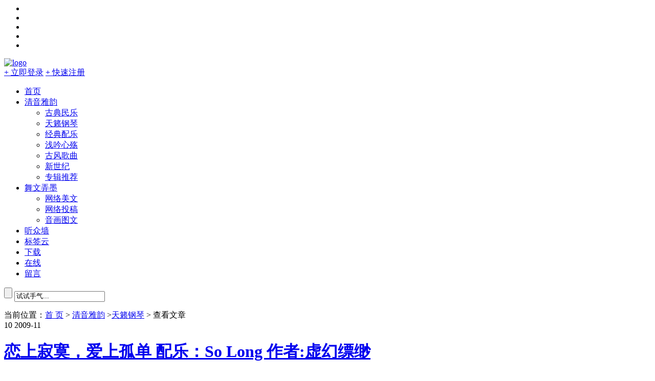

--- FILE ---
content_type: text/html; charset=UTF-8
request_url: http://www.52qingyin.cn/jimo.html
body_size: 10993
content:
<!DOCTYPE html PUBLIC “-//W3C//DTD XHTML 1.0 Transitional//EN” “http://www.w3.org/TR/xhtml1/DTD/xhtml1-transitional.dtd”><html xmlns=”http://www.w3.org/1999/xhtml”><head><!--[if IE]><![endif]--><link rel="stylesheet" href="/wp-content/plugins/wp-rocket/min/?f=/wp-content/plugins/wp-easyarchives/css/wp-easyarchives.css,/wp-content/themes/QQOQ/css/jquery.fancybox.css,/wp-content/themes/QQOQ/style.css,/wp-content/themes/QQOQ/QPlayer/css/player.css" data-minify="1"/><link rel="stylesheet" href="/wp-content/plugins/wp-rocket/min/?f=/wp-content/themes/QQOQ/css/jquery.fancybox-buttons.css,/wp-content/themes/QQOQ/css/jquery.fs.boxer.css" data-minify="1"/><meta http-equiv="Content-Type" content="text/html; charset=UTF-8" /><meta property="qc:admins" content="23326650776521167116636" /><link rel="shortcut icon" href="/wp-content/themes/QQOQ/img/favicon.ico"/><title>恋上寂寞，爱上孤单 配乐：So Long 作者:虚幻缥缈 - 清音陋屋</title><meta name="description" content="" /><meta name="keywords" content="" /><link rel="alternate" type="application/rss+xml" title="清音陋屋 &raquo; 恋上寂寞，爱上孤单 配乐：So Long 作者:虚幻缥缈评论Feed" href="http://www.52qingyin.cn/jimo.html/feed" /> <script type="text/javascript">window._wpemojiSettings = {"baseUrl":"https:\/\/s.w.org\/images\/core\/emoji\/72x72\/","ext":".png","source":{"concatemoji":"http:\/\/www.52qingyin.cn\/wp-includes\/js\/wp-emoji-release.min.js?ver=4.5.32"}};
			!function(e,o,t){var a,n,r;function i(e){var t=o.createElement("script");t.src=e,t.type="text/javascript",o.getElementsByTagName("head")[0].appendChild(t)}for(r=Array("simple","flag","unicode8","diversity"),t.supports={everything:!0,everythingExceptFlag:!0},n=0;n<r.length;n++)t.supports[r[n]]=function(e){var t,a,n=o.createElement("canvas"),r=n.getContext&&n.getContext("2d"),i=String.fromCharCode;if(!r||!r.fillText)return!1;switch(r.textBaseline="top",r.font="600 32px Arial",e){case"flag":return r.fillText(i(55356,56806,55356,56826),0,0),3e3<n.toDataURL().length;case"diversity":return r.fillText(i(55356,57221),0,0),a=(t=r.getImageData(16,16,1,1).data)[0]+","+t[1]+","+t[2]+","+t[3],r.fillText(i(55356,57221,55356,57343),0,0),a!=(t=r.getImageData(16,16,1,1).data)[0]+","+t[1]+","+t[2]+","+t[3];case"simple":return r.fillText(i(55357,56835),0,0),0!==r.getImageData(16,16,1,1).data[0];case"unicode8":return r.fillText(i(55356,57135),0,0),0!==r.getImageData(16,16,1,1).data[0]}return!1}(r[n]),t.supports.everything=t.supports.everything&&t.supports[r[n]],"flag"!==r[n]&&(t.supports.everythingExceptFlag=t.supports.everythingExceptFlag&&t.supports[r[n]]);t.supports.everythingExceptFlag=t.supports.everythingExceptFlag&&!t.supports.flag,t.DOMReady=!1,t.readyCallback=function(){t.DOMReady=!0},t.supports.everything||(a=function(){t.readyCallback()},o.addEventListener?(o.addEventListener("DOMContentLoaded",a,!1),e.addEventListener("load",a,!1)):(e.attachEvent("onload",a),o.attachEvent("onreadystatechange",function(){"complete"===o.readyState&&t.readyCallback()})),(a=t.source||{}).concatemoji?i(a.concatemoji):a.wpemoji&&a.twemoji&&(i(a.twemoji),i(a.wpemoji)))}(window,document,window._wpemojiSettings);</script> <style type="text/css">img.wp-smiley,img.emoji{display:inline !important;border:none !important;box-shadow:none !important;height:1em !important;width:1em !important;margin:0
.07em !important;vertical-align:-0.1em !important;background:none !important;padding:0
!important}</style> <script type='text/javascript' src='/wp-content/plugins/Hermit-X-master/assets/js/APlayer.min.js?ver=2.6.6.1504-RC'></script> <link rel='https://api.w.org/' href='http://www.52qingyin.cn/wp-json/' /><link rel="EditURI" type="application/rsd+xml" title="RSD" href="http://www.52qingyin.cn/xmlrpc.php?rsd" /><link rel='prev' title='如果爱下去 作者：玲儿宝贝' href='http://www.52qingyin.cn/ruguoaixiaqu.html' /><link rel='next' title='夜的迷茫 配乐：逆时针 作者：小灵子' href='http://www.52qingyin.cn/yedemimang.html' /><link rel="canonical" href="http://www.52qingyin.cn/jimo.html" /><link rel='shortlink' href='http://www.52qingyin.cn/?p=245' /><link rel="alternate" type="application/json+oembed" href="http://www.52qingyin.cn/wp-json/oembed/1.0/embed?url=http%3A%2F%2Fwww.52qingyin.cn%2Fjimo.html" /><link rel="alternate" type="text/xml+oembed" href="http://www.52qingyin.cn/wp-json/oembed/1.0/embed?url=http%3A%2F%2Fwww.52qingyin.cn%2Fjimo.html&#038;format=xml" /> <script>var qqtkey = '801552410';
var sinakey = '57719727';
var waiting_time = '10';</script> <style type="text/css">.hacklogdownload_down_link{margin:10px
20px;background:#EDF5FC;border:1px
solid #ACE;padding:5px
5px 5px 20px}.hacklogdownload_views{color:#f00}.hacklogdownload_box{padding:10px
0;border-bottom:1px solid #DDD}.hacklogdownload_box_content{line-height:18px;padding:0
0 0 10px}.hacklogdownload_box_content
p{margin:5px
0}#facebox
.content{width:600px}</style><script data-no-minify="1" data-cfasync="false">(function(w,d){function a(){var b=d.createElement("script");b.async=!0;b.src="/wp-content/plugins/wp-rocket/inc/front/js/lazyload.1.0.5.min.js";var a=d.getElementsByTagName("script")[0];a.parentNode.insertBefore(b,a)}w.attachEvent?w.attachEvent("onload",a):w.addEventListener("load",a,!1)})(window,document);</script> </head><body class="single single-post postid-245 single-format-standard"><div id="cont"><ul><li class="rss"><a target="_blank" href="http://www.52qingyin.cn/feed" title="RSS订阅" rel="nofollow"> </a></li><li class="mail"><a target="_blank" href="mailto:qingyinlouwu@163.com" title="邮件联系站长" rel="nofollow"> </a></li><li class="qq"><a target="_blank" href="http://sighttp.qq.com/authd?IDKEY=b2475f890e16e6b031a04b35cbb7c392d8854060005217a9" title="QQ联系站长" rel="nofollow"> </a></li><li class="weibo"><a target="_blank" href="http://weibo.com/52qingyin" title="关注新浪微博" rel="nofollow"> </a></li><li class="qun"><a target="_blank" href="http://shang.qq.com/wpa/qunwpa?idkey=424a783cfd1418e4efe8baaee66cc0bbcbd416650a4d80afb5ae1d69a32b463a" title="加入QQ群44718299" rel="nofollow"> </a></li></ul></div><div id="b"><div id="n"><div id="l"><div class="l_g"> <a href="http://www.52qingyin.cn"><img alt="logo" src="http://www.52qingyin.cn/wp-content/themes/QQOQ/img/logo.png" /></a></div><div class="l_l l_l_x"> <a class="l_q qb" href="#login">+ 立即登录</a> <a class="l_s" href="http://www.52qingyin.cn/r">+ 快速注册</a></div><div id="login" style="display:none;"><form name="loginform" id="loginform" action="http://www.52qingyin.cn/wp-login.php" method="post"><p class="login-username"> <label for="user_login">用户名</label> <input type="text" name="log" id="user_login" class="input" value="" size="20" /></p><p class="login-password"> <label for="user_pass">密码</label> <input type="password" name="pwd" id="user_pass" class="input" value="" size="20" /></p><p class="login-remember"><label><input name="rememberme" type="checkbox" id="rememberme" value="forever" /> 记住我</label></p><p class="login-submit"> <input type="submit" name="wp-submit" id="wp-submit" class="button-primary" value="登录" /> <input type="hidden" name="redirect_to" value="http://www.52qingyin.cn/jimo.html" /></p></form> <i></i> <a class="login_qq" href="http://www.52qingyin.cn/?qqoq=qqlogin&r=http://52qingyin.cn/jimo.html"></a> <a class="login_sina" href="http://www.52qingyin.cn/?qqoq=sinalogin&r=http://52qingyin.cn/jimo.html"></a></div></div><div id="d"><ul id="menu-%e6%b8%85%e9%9f%b3%e9%99%8b%e5%b1%8b" class="nav"><li id="menu-item-14" class="menu-item menu-item-type-custom menu-item-object-custom menu-item-home menu-item-14"><a href="http://www.52qingyin.cn">首页</a></li><li id="menu-item-16" class="menu-item menu-item-type-taxonomy menu-item-object-category current-post-ancestor menu-item-has-children menu-item-16"><a href="http://www.52qingyin.cn/qingyinyayun">清音雅韵</a><ul class="sub-menu"><li id="menu-item-18" class="menu-item menu-item-type-taxonomy menu-item-object-category menu-item-18"><a href="http://www.52qingyin.cn/gudianminyue">古典民乐</a></li><li id="menu-item-19" class="menu-item menu-item-type-taxonomy menu-item-object-category current-post-ancestor current-menu-parent current-post-parent menu-item-19"><a href="http://www.52qingyin.cn/tianlaigangqin">天籁钢琴</a></li><li id="menu-item-22" class="menu-item menu-item-type-taxonomy menu-item-object-category menu-item-22"><a href="http://www.52qingyin.cn/jingdianpeiyue">经典配乐</a></li><li id="menu-item-21" class="menu-item menu-item-type-taxonomy menu-item-object-category menu-item-21"><a href="http://www.52qingyin.cn/yinchang">浅吟心殇</a></li><li id="menu-item-17" class="menu-item menu-item-type-taxonomy menu-item-object-category menu-item-17"><a href="http://www.52qingyin.cn/gufenggequ">古风歌曲</a></li><li id="menu-item-20" class="menu-item menu-item-type-taxonomy menu-item-object-category menu-item-20"><a href="http://www.52qingyin.cn/newage">新世纪</a></li><li id="menu-item-5696" class="menu-item menu-item-type-custom menu-item-object-custom menu-item-5696"><a href="http://www.52qingyin.cn/tag/zhuanjituijian">专辑推荐</a></li></ul></li><li id="menu-item-25" class="menu-item menu-item-type-taxonomy menu-item-object-category current-post-ancestor menu-item-has-children menu-item-25"><a href="http://www.52qingyin.cn/wuwennongmo">舞文弄墨</a><ul class="sub-menu"><li id="menu-item-28" class="menu-item menu-item-type-taxonomy menu-item-object-category menu-item-28"><a href="http://www.52qingyin.cn/wangluomeiwen">网络美文</a></li><li id="menu-item-6870" class="menu-item menu-item-type-taxonomy menu-item-object-category menu-item-6870"><a href="http://www.52qingyin.cn/contribute">网络投稿</a></li><li id="menu-item-27" class="menu-item menu-item-type-taxonomy menu-item-object-category current-post-ancestor current-menu-parent current-post-parent menu-item-27"><a href="http://www.52qingyin.cn/yinhuatuwen">音画图文</a></li></ul></li><li id="menu-item-4002" class="menu-item menu-item-type-post_type menu-item-object-page menu-item-4002"><a href="http://www.52qingyin.cn/listeners-wall">听众墙</a></li><li id="menu-item-1845" class="menu-item menu-item-type-post_type menu-item-object-page current-post-parent menu-item-1845"><a href="http://www.52qingyin.cn/tags">标签云</a></li><li id="menu-item-5575" class="menu-item menu-item-type-custom menu-item-object-custom menu-item-5575"><a title="点击查看百度网盘4群" target="_blank" href="/disclaimer">下载</a></li><li id="menu-item-7892" class="menu-item menu-item-type-custom menu-item-object-custom menu-item-7892"><a title="在线试听" target="_blank" href="http://www.52qingyin.cn/fm/">在线</a></li><li id="menu-item-15" class="menu-item menu-item-type-post_type menu-item-object-page menu-item-15"><a href="http://www.52qingyin.cn/guestbook">留言</a></li></ul><div id="search"><div class="search_site"><form action="http://www.52qingyin.cn" method="get" id="searchform"> <input type="submit" class="button" id="searchsubmit" value=""/> <input type="text" value="试试手气..." name="s" id="s" onblur="if(this.value=='') this.value='试试手气...';" onfocus="if(this.value=='试试手气...') this.value='';"/></form></div></div></div><div id="e"> <span class="e_i"></span> 当前位置：<a href="http://www.52qingyin.cn">首 页</a> > <a href="http://www.52qingyin.cn/qingyinyayun">清音雅韵</a> ><a href="http://www.52qingyin.cn/tianlaigangqin">天籁钢琴</a> > 查看文章</div><div id="j"><div id="f"><div class="n"><div class="newtitle n_s"><div class="post_date"> <span class="date_d">10</span> <span class="date_y">2009-11</span></div><div class="line"></div><h1> <a href="http://www.52qingyin.cn/jimo.html" rel="bookmark" title="详细阅读 恋上寂寞，爱上孤单 配乐：So Long 作者:虚幻缥缈">恋上寂寞，爱上孤单 配乐：So Long 作者:虚幻缥缈</a> <span class="new"> </span></h1><div class="infotop1"> <span class="info-category-icon"><a href="http://www.52qingyin.cn/tianlaigangqin" rel="category tag">天籁钢琴</a>, <a href="http://www.52qingyin.cn/yinhuatuwen" rel="category tag">音画图文</a></span> <span class="info-view-icon">你是第10803个围观者</span> <span class="info-comment-icon"><a href="http://www.52qingyin.cn/jimo.html#respond">0条评论</a></span> <span>供稿者：<a href="http://www.52qingyin.cn/author/52qingyin" title="由清音陋屋发布" rel="author">清音陋屋</a></span> 标签：<a href="http://www.52qingyin.cn/tag/you-shang-san-wen" rel="tag">忧伤散文</a>, <a href="http://www.52qingyin.cn/tag/jing-dian-you-shang" rel="tag">经典忧伤</a>, <a href="http://www.52qingyin.cn/tag/gang-qin-qu" rel="tag">钢琴曲</a>, <a href="http://www.52qingyin.cn/tag/yin-hua" rel="tag">音画</a></div></div><div class="n_n"><div style="position: relative; width: 1000px; top: 0px; left: -55px; z-index: 10;"><iframe src="/wp-content/plugins/wp-rocket/inc/front/img/blank.gif" data-lazy-src="../img/孤单.html" frameborder="0" marginwidth="0" marginheight="0" scrolling="no" width="1000" height="500"></iframe></div><p><!-Hermit X v2.6.6.1504-RC start--><div id="aplayer1" class="aplayer" data-autoplay="true" data-mode="circulation" data-preload="auto" data-theme="#5895be" data-songs="remote#:941" data-_nonce="895a8bfb24" data-listmaxheight="300px" ></div><br /><p><strong><a href="http://www.52qingyin.cn/?dl_id=30" target="_blank" title="下载">[198VBR]岩代太郎 - SO LONG.mp3</a></strong> (4.1 MB, 2,094 次) <a href="#respond"  title="试听下载失效反馈"><font color=#1BA1E2><strong>失效反馈</strong></font></a><br><font color="red">本站下载音乐仅供试听交流，未经原作者授权禁止用于任何商业用途！</font></p></p></div><div class="quote"><div class="quote1"><div class="quote_desc"> 这家伙很懒，什么都没写！<p class="author_meta">—— 清音陋屋</p></div><div class="quote2"></div></div><div class="quote3"> <img width="80" height="80" class="avatar" src="/wp-content/themes/QQOQ/img/userimg.png" alt=""></div></div><div class="relt">你可能也喜欢<span>Related Posts</span></div><div class="related"><li ><a href=http://www.52qingyin.cn/cangbuzhumimi.html><span><img alt='我藏不住秘密 文/清音非墨丶夜雨辰' src='/wp-content/uploads/2015/04/mimi-110x110.jpg'/></span>我藏不住秘密 文/清音非墨丶夜雨辰</a></li><li ><a href=http://www.52qingyin.cn/dengfengyedengni.html><span><img alt='【网络美文】白茶清欢无别事，我在等风也等你 文/镜泊晴岚' src='/wp-content/uploads/2016/12/dengdai-110x110.jpg'/></span>【网络美文】白茶清欢无别事，我在等风也等你 文/镜泊晴岚</a></li><li ><a href=http://www.52qingyin.cn/yugan.html><span><img alt='予感 作者：一江风情' src='/wp-content/themes/QQOQ/img/random/tb10.jpg'/></span>予感 作者：一江风情</a></li><li ><a href=http://www.52qingyin.cn/nianniansiyuchou.html><span><img alt='【网络美文】红尘累，念念思语愁 作者:千叶' src='/wp-content/uploads/2014/06/hongchenlei.jpeg'/></span>【网络美文】红尘累，念念思语愁 作者:千叶</a></li><li ><a href=http://www.52qingyin.cn/xinnuanbujuhanleng.html><span><img alt='【散文诗】十二月，心暖不惧寒冷 /云朵' src='/wp-content/uploads/2020/12/nuanxin-110x110.jpg'/></span>【散文诗】十二月，心暖不惧寒冷 /云朵</a></li><li class='pdn'><a href=http://www.52qingyin.cn/dengdaibeishang.html><span><img alt='等待一场静谧而盛大的悲伤' src='http://www.52qingyin.cn/wp-content/uploads/2012/05/anjingdedengdai.jpg'/></span>等待一场静谧而盛大的悲伤</a></li></div><div class="relt">众说纷纭<span>Comments</span></div><div class="p"><div id="respond_box"><div id="respond" class="ncom"><div class="qqoq-avatar"> <a href="http://www.52qingyin.cn/author" title="" target="_blank"><img width="40" height="40" class="avatar" src="/wp-content/themes/QQOQ/img/userimg.png" alt=""></a></div><div class="qqoq-comment"> <a title="" href="http://www.52qingyin.cn/author" target="_blank" class="comment-name"></a><form class="qform" method="post" action=""><div class="comment-form" contenteditable="true"></div><div class="comment-info c100"><div class="coml"><div class="smiley"><div class="smp"> <a href="javascript:;"><img width="20" height="20" src="/wp-content/themes/QQOQ/img/smilies/1.gif" alt="大眼" /></a> <a href="javascript:;"><img width="20" height="20" src="/wp-content/themes/QQOQ/img/smilies/2.gif" alt="可爱" /></a> <a href="javascript:;"><img width="20" height="20" src="/wp-content/themes/QQOQ/img/smilies/3.gif" alt="大笑" /></a> <a href="javascript:;"><img width="20" height="20" src="/wp-content/themes/QQOQ/img/smilies/4.gif" alt="坏笑" /></a> <a href="javascript:;"><img width="20" height="20" src="/wp-content/themes/QQOQ/img/smilies/5.gif" alt="害羞" /></a> <a href="javascript:;"><img width="20" height="20" src="/wp-content/themes/QQOQ/img/smilies/6.gif" alt="发怒" /></a> <a href="javascript:;"><img width="20" height="20" src="/wp-content/themes/QQOQ/img/smilies/7.gif" alt="折磨" /></a> <a href="javascript:;"><img width="20" height="20" src="/wp-content/themes/QQOQ/img/smilies/8.gif" alt="快哭了" /></a> <a href="javascript:;"><img width="20" height="20" src="/wp-content/themes/QQOQ/img/smilies/9.gif" alt="大哭" /></a> <a href="javascript:;"><img width="20" height="20" src="/wp-content/themes/QQOQ/img/smilies/10.gif" alt="白眼" /></a> <a href="javascript:;"><img width="20" height="20" src="/wp-content/themes/QQOQ/img/smilies/11.gif" alt="晕" /></a> <a href="javascript:;"><img width="20" height="20" src="/wp-content/themes/QQOQ/img/smilies/12.gif" alt="流汗" /></a> <a href="javascript:;"><img width="20" height="20" src="/wp-content/themes/QQOQ/img/smilies/13.gif" alt="困" /></a> <a href="javascript:;"><img width="20" height="20" src="/wp-content/themes/QQOQ/img/smilies/14.gif" alt="腼腆" /></a> <a href="javascript:;"><img width="20" height="20" src="/wp-content/themes/QQOQ/img/smilies/15.gif" alt="惊讶" /></a> <a href="javascript:;"><img width="20" height="20" src="/wp-content/themes/QQOQ/img/smilies/16.gif" alt="憨笑" /></a> <a href="javascript:;"><img width="20" height="20" src="/wp-content/themes/QQOQ/img/smilies/17.gif" alt="色" /></a> <a href="javascript:;"><img width="20" height="20" src="/wp-content/themes/QQOQ/img/smilies/18.gif" alt="得意" /></a> <a href="javascript:;"><img width="20" height="20" src="/wp-content/themes/QQOQ/img/smilies/19.gif" alt="骷髅" /></a> <a href="javascript:;"><img width="20" height="20" src="/wp-content/themes/QQOQ/img/smilies/20.gif" alt="囧" /></a> <a href="javascript:;"><img width="20" height="20" src="/wp-content/themes/QQOQ/img/smilies/21.gif" alt="睡觉" /></a> <a href="javascript:;"><img width="20" height="20" src="/wp-content/themes/QQOQ/img/smilies/22.gif" alt="眨眼" /></a> <a href="javascript:;"><img width="20" height="20" src="/wp-content/themes/QQOQ/img/smilies/23.gif" alt="亲亲" /></a> <a href="javascript:;"><img width="20" height="20" src="/wp-content/themes/QQOQ/img/smilies/24.gif" alt="疑问" /></a> <a href="javascript:;"><img width="20" height="20" src="/wp-content/themes/QQOQ/img/smilies/25.gif" alt="闭嘴" /></a> <a href="javascript:;"><img width="20" height="20" src="/wp-content/themes/QQOQ/img/smilies/26.gif" alt="难过" /></a> <a href="javascript:;"><img width="20" height="20" src="/wp-content/themes/QQOQ/img/smilies/27.gif" alt="淡定" /></a> <a href="javascript:;"><img width="20" height="20" src="/wp-content/themes/QQOQ/img/smilies/28.gif" alt="抗议" /></a> <a href="javascript:;"><img width="20" height="20" src="/wp-content/themes/QQOQ/img/smilies/29.gif" alt="鄙视" /></a> <a href="javascript:;"><img width="20" height="20" src="/wp-content/themes/QQOQ/img/smilies/30.gif" alt="猪头" /></a></div></div> <a class="sm"></a> <span>小提示：直接粘贴图片到输入框试试</span></div><div class="comr"><div class="loadcom Validform_loading">努力发送中...</div> <input type="submit" class="comment-submit" value="提交评论"/> <input type="hidden" class="qqoq_nonce" name="nonce" value="8c6fd0c9cd"/> <input type="hidden" name="postid" value="245"/> <input class="replyid" type="hidden" name="replyid" value="0"/></div></div></form></div></div></div><div id="com"><div id="loading-comments"><span>评论加载中……</span></div><ol class="commentlist"></ol><div id="comments-navi"></div></div></div></div></div><div id="g"><div class="g_s"><div class="g_a"><ul class="g_se"><li>推荐文章</li><li>最多评论</li><li>最热文章</li><li>最新评论</li></ul></div><div class="g_b"><ul><li><a href="http://www.52qingyin.cn/anjingdedengdai.html" title="安静的等待 配乐:白映(吉他) 作者:杨柳岸">安静的等待 配乐:白映(吉他) 作者:杨柳岸</a></li><li><a href="http://www.52qingyin.cn/sinianzhifeng.html" title="排箫《思念之风》-皇浦定涛">排箫《思念之风》-皇浦定涛</a></li><li><a href="http://www.52qingyin.cn/ciqingkedaichengzhuiyi.html" title="此情可待成追忆 作者:梦断尘哀">此情可待成追忆 作者:梦断尘哀</a></li><li><a href="http://www.52qingyin.cn/fengzhongdepugongying.html" title="风中的蒲公英 作者：天堂泪 配乐：桜">风中的蒲公英 作者：天堂泪 配乐：桜</a></li><li><a href="http://www.52qingyin.cn/qianyinbeige.html" title="落花曼舞，浅吟悲歌 作者:网络 配乐:悲伤的一辈子 ">落花曼舞，浅吟悲歌 作者:网络 配乐:悲伤的一辈子 </a></li><li><a href="http://www.52qingyin.cn/cengjingyoushang.html" title="曾经忧伤 配乐:And_I_Love_You_So 作者：cheng999hao ">曾经忧伤 配乐:And_I_Love_You_So 作者：cheng999hao </a></li><li><a href="http://www.52qingyin.cn/yuyejuebie.html" title="雨夜诀别">雨夜诀别</a></li><li><a href="http://www.52qingyin.cn/xueqianxun-huweili.html" title="《雪千寻》—胡伟立（笛子、二胡、钢琴 3个版本）">《雪千寻》—胡伟立（笛子、二胡、钢琴 3个版本）</a></li><li><a href="http://www.52qingyin.cn/yugan.html" title="予感 作者：一江风情">予感 作者：一江风情</a></li><li><a href="http://www.52qingyin.cn/fengyunbang.html" title="错爱流年，心为谁碎 配乐：风云榜 作者：紫檀情缘">错爱流年，心为谁碎 配乐：风云榜 作者：紫檀情缘</a></li></ul><ul><li><a href="http://www.52qingyin.cn/yuanzhikong.html" title="《缘之空》优美钢琴背景音乐《远い空へ》">《缘之空》优美钢琴背景音乐《远い空へ》</a></li><li><a href="http://www.52qingyin.cn/gangqinjingxuan_01.html" title="【钢琴精选】天籁钢琴精选合集 100首[百度网盘]">【钢琴精选】天籁钢琴精选合集 100首[百度网盘]</a></li><li><a href="http://www.52qingyin.cn/sens.html" title="S.E.N.S. 神思者简介 （1988-2015全集无损下载FLAC/APE/MP3）">S.E.N.S. 神思者简介 （1988-2015全集无损下载FLAC/APE/MP3）</a></li><li><a href="http://www.52qingyin.cn/xinbainiangzichuanqi.html" title="《新白娘子传奇》经典配乐集伴奏集（含配乐无损下载）">《新白娘子传奇》经典配乐集伴奏集（含配乐无损下载）</a></li><li><a href="http://www.52qingyin.cn/huazuoqianfeng.html" title="化作千风守护你 忧伤埙曲">化作千风守护你 忧伤埙曲</a></li><li><a href="http://www.52qingyin.cn/dielian-10banben.html" title="《蝶恋》-仙剑奇侠配乐（钢琴、竹笛、吉他、墨明棋妙等10个版本）">《蝶恋》-仙剑奇侠配乐（钢琴、竹笛、吉他、墨明棋妙等10个版本）</a></li><li><a href="http://www.52qingyin.cn/zhouxiaohang-qianqian.html" title="芊芊（纯音竹笛版）艺术家：周小航">芊芊（纯音竹笛版）艺术家：周小航</a></li><li><a href="http://www.52qingyin.cn/yusuijiangnan-momingqimiao.html" title="【墨明棋妙】《雨碎江南》印象 琵琶 二胡 笛子 洞箫 埙 客缘等9个版本">【墨明棋妙】《雨碎江南》印象 琵琶 二胡 笛子 洞箫 埙 客缘等9个版本</a></li><li><a href="http://www.52qingyin.cn/miyuezhuanhengchang.html" title="《芈月传》配乐 - 芈月与黄歇的爱情主题 女声 哼唱">《芈月传》配乐 - 芈月与黄歇的爱情主题 女声 哼唱</a></li><li><a href="http://www.52qingyin.cn/wordpress-ajax-comments.html" title="【WordPress技巧】wordpress Tstyle实现Ajax评论（非插件代码版）">【WordPress技巧】wordpress Tstyle实现Ajax评论（非插件代码版）</a></li></ul><ul><li><a href="http://www.52qingyin.cn/gangqinjingxuan_01.html" title="【钢琴精选】天籁钢琴精选合集 100首[百度网盘]">【钢琴精选】天籁钢琴精选合集 100首[百度网盘]</a></li><li><a href="http://www.52qingyin.cn/yuanzhikong.html" title="《缘之空》优美钢琴背景音乐《远い空へ》">《缘之空》优美钢琴背景音乐《远い空へ》</a></li><li><a href="http://www.52qingyin.cn/xinbainiangzichuanqi.html" title="《新白娘子传奇》经典配乐集伴奏集（含配乐无损下载）">《新白娘子传奇》经典配乐集伴奏集（含配乐无损下载）</a></li><li><a href="http://www.52qingyin.cn/yusuijiangnan-momingqimiao.html" title="【墨明棋妙】《雨碎江南》印象 琵琶 二胡 笛子 洞箫 埙 客缘等9个版本">【墨明棋妙】《雨碎江南》印象 琵琶 二胡 笛子 洞箫 埙 客缘等9个版本</a></li><li><a href="http://www.52qingyin.cn/tvb-jingdianerhu.html" title="TVB 经典忧伤二胡配乐 《思君黯然》">TVB 经典忧伤二胡配乐 《思君黯然》</a></li><li><a href="http://www.52qingyin.cn/hougong-peiyue.html" title="《后宫》电视剧配乐">《后宫》电视剧配乐</a></li><li><a href="http://www.52qingyin.cn/wordpress-ajax-comments.html" title="【WordPress技巧】wordpress Tstyle实现Ajax评论（非插件代码版）">【WordPress技巧】wordpress Tstyle实现Ajax评论（非插件代码版）</a></li><li><a href="http://www.52qingyin.cn/dielian-10banben.html" title="《蝶恋》-仙剑奇侠配乐（钢琴、竹笛、吉他、墨明棋妙等10个版本）">《蝶恋》-仙剑奇侠配乐（钢琴、竹笛、吉他、墨明棋妙等10个版本）</a></li><li><a href="http://www.52qingyin.cn/huazuoqianfeng.html" title="化作千风守护你 忧伤埙曲">化作千风守护你 忧伤埙曲</a></li><li><a href="http://www.52qingyin.cn/shouhuishuaigemeinv.html" title="【人物】手绘帅哥美女">【人物】手绘帅哥美女</a></li></ul><ul class="g_p"><li><img alt='' src='https://cdn.sep.cc/avatar/?s=32&#038;d=mm&#038;r=g' srcset='https://cdn.sep.cc/avatar/?s=64&amp;d=mm&amp;r=g 2x' class='avatar avatar-32 photo avatar-default' height='32' width='32' /> 在 《<a class='qfl' href='http://www.52qingyin.cn/gujianost2.html'>【专辑推荐】古剑奇谭2...</a>》<br /><a href='http://www.52qingyin.cn/gujianost2.html#comment-4627' title='查看【专辑推荐】古剑奇谭2 无损原声配乐《在水一方》'>免责声明 - 清音陋屋页面看下，里面资源更全，夸克加群，群共享有较全的资源文件。</a></li><li><img alt='' src='https://cdn.sep.cc/avatar/?s=32&#038;d=mm&#038;r=g' srcset='https://cdn.sep.cc/avatar/?s=64&amp;d=mm&amp;r=g 2x' class='avatar avatar-32 photo avatar-default' height='32' width='32' /> 在 《<a class='qfl' href='http://www.52qingyin.cn/gujianost2.html'>【专辑推荐】古剑奇谭2...</a>》<br /><a href='http://www.52qingyin.cn/gujianost2.html#comment-4626' title='查看【专辑推荐】古剑奇谭2 无损原声配乐《在水一方》'>百度云盘 填写验证码后，确认时无法换页进入下载</a></li><li><img alt='' src='https://cdn.sep.cc/avatar/17776eb9368c979aaef8075ed0a528f9?s=32&#038;d=mm&#038;r=g' srcset='https://cdn.sep.cc/avatar/17776eb9368c979aaef8075ed0a528f9?s=64&amp;d=mm&amp;r=g 2x' class='avatar avatar-32 photo' height='32' width='32' />清音陋屋 在 《<a class='qfl' href='http://www.52qingyin.cn/sens.html'>S.E.N.S. 神思者简介 ...</a>》<br /><a href='http://www.52qingyin.cn/sens.html#comment-4615' title='查看S.E.N.S. 神思者简介 （1988-2015全集无损下载FLAC/APE/MP3）'>下载在百度网盘或夸克里面的，看导航下载页面。</a></li><li><img alt='' src='https://cdn.sep.cc/avatar/?s=32&#038;d=mm&#038;r=g' srcset='https://cdn.sep.cc/avatar/?s=64&amp;d=mm&amp;r=g 2x' class='avatar avatar-32 photo avatar-default' height='32' width='32' /> 在 《<a class='qfl' href='http://www.52qingyin.cn/sens.html'>S.E.N.S. 神思者简介 ...</a>》<br /><a href='http://www.52qingyin.cn/sens.html#comment-4594' title='查看S.E.N.S. 神思者简介 （1988-2015全集无损下载FLAC/APE/MP3）'>下载地址呢！找了很久啦</a></li><li><img alt='' src='https://cdn.sep.cc/avatar/?s=32&#038;d=mm&#038;r=g' srcset='https://cdn.sep.cc/avatar/?s=64&amp;d=mm&amp;r=g 2x' class='avatar avatar-32 photo avatar-default' height='32' width='32' /> 在 《<a class='qfl' href='http://www.52qingyin.cn/banshantingyu.html'>【纯音合集】《半山听...</a>》<br /><a href='http://www.52qingyin.cn/banshantingyu.html#comment-4547' title='查看【纯音合集】《半山听雨》民乐演奏多版本合集'>有意境</a></li><li><img alt='' src='https://cdn.sep.cc/avatar/?s=32&#038;d=mm&#038;r=g' srcset='https://cdn.sep.cc/avatar/?s=64&amp;d=mm&amp;r=g 2x' class='avatar avatar-32 photo avatar-default' height='32' width='32' /> 在 《<a class='qfl' href='http://www.52qingyin.cn/sometimes-when-it-rains.html'>宁静优美的小提琴 《So...</a>》<br /><a href='http://www.52qingyin.cn/sometimes-when-it-rains.html#comment-4546' title='查看宁静优美的小提琴 《Sometimes When It Rains 下雨的时候》'>好！</a></li></ul></div></div><div class="g_g"><div class="g_s"><h3>热门标签</h3><ul class="g_t"> <a href='http://www.52qingyin.cn/tag/gudianshici' class='tag-link-224 tag-link-position-1' title='875个话题' style='font-size: 12px;'>古典诗词</a> <a href='http://www.52qingyin.cn/tag/wangluotougao' class='tag-link-231 tag-link-position-2' title='272个话题' style='font-size: 12px;'>网络投稿</a> <a href='http://www.52qingyin.cn/tag/gu-dian-min-le' class='tag-link-19 tag-link-position-3' title='217个话题' style='font-size: 12px;'>古典民乐</a> <a href='http://www.52qingyin.cn/tag/gang-qin-qu' class='tag-link-26 tag-link-position-4' title='206个话题' style='font-size: 12px;'>钢琴曲</a> <a href='http://www.52qingyin.cn/tag/wang-luo-mei-wen' class='tag-link-83 tag-link-position-5' title='199个话题' style='font-size: 12px;'>网络美文</a> <a href='http://www.52qingyin.cn/tag/gu-feng-chun-yin' class='tag-link-140 tag-link-position-6' title='177个话题' style='font-size: 12px;'>古风纯音</a> <a href='http://www.52qingyin.cn/tag/piano' class='tag-link-183 tag-link-position-7' title='162个话题' style='font-size: 12px;'>钢琴</a> <a href='http://www.52qingyin.cn/tag/ying-shi-pei-le' class='tag-link-29 tag-link-position-8' title='117个话题' style='font-size: 12px;'>影视配乐</a> <a href='http://www.52qingyin.cn/tag/you-shang-san-wen' class='tag-link-27 tag-link-position-9' title='98个话题' style='font-size: 12px;'>忧伤散文</a> <a href='http://www.52qingyin.cn/tag/erhu' class='tag-link-33 tag-link-position-10' title='97个话题' style='font-size: 12px;'>二胡</a> <a href='http://www.52qingyin.cn/tag/gu-feng' class='tag-link-135 tag-link-position-11' title='91个话题' style='font-size: 12px;'>古风</a> <a href='http://www.52qingyin.cn/tag/di-zi' class='tag-link-61 tag-link-position-12' title='86个话题' style='font-size: 12px;'>笛子</a> <a href='http://www.52qingyin.cn/tag/dian-tai-jie-mu' class='tag-link-54 tag-link-position-13' title='83个话题' style='font-size: 12px;'>电台节目</a> <a href='http://www.52qingyin.cn/tag/xiandaishige' class='tag-link-248 tag-link-position-14' title='82个话题' style='font-size: 12px;'>现代诗歌</a> <a href='http://www.52qingyin.cn/tag/you-xi-pei-le' class='tag-link-36 tag-link-position-15' title='74个话题' style='font-size: 12px;'>游戏配乐</a> <a href='http://www.52qingyin.cn/tag/qian-yin-xin' class='tag-link-44 tag-link-position-16' title='72个话题' style='font-size: 12px;'>浅吟心殇</a> <a href='http://www.52qingyin.cn/tag/pi-pa' class='tag-link-23 tag-link-position-17' title='71个话题' style='font-size: 12px;'>琵琶</a> <a href='http://www.52qingyin.cn/tag/dong-man-pei-le' class='tag-link-25 tag-link-position-18' title='68个话题' style='font-size: 12px;'>动漫配乐</a> <a href='http://www.52qingyin.cn/tag/shang-gan-san-wen' class='tag-link-133 tag-link-position-19' title='67个话题' style='font-size: 12px;'>伤感散文</a> <a href='http://www.52qingyin.cn/tag/youmeisanwen' class='tag-link-221 tag-link-position-20' title='66个话题' style='font-size: 12px;'>优美散文</a> <a href='http://www.52qingyin.cn/tag/chinawind' class='tag-link-156 tag-link-position-21' title='64个话题' style='font-size: 12px;'>国风</a> <a href='http://www.52qingyin.cn/tag/heng-chang' class='tag-link-131 tag-link-position-22' title='55个话题' style='font-size: 12px;'>哼唱</a> <a href='http://www.52qingyin.cn/tag/san-wen-sui-bi' class='tag-link-282 tag-link-position-23' title='55个话题' style='font-size: 12px;'>散文随笔</a> <a href='http://www.52qingyin.cn/tag/jing-dian-you-shang' class='tag-link-31 tag-link-position-24' title='54个话题' style='font-size: 12px;'>经典忧伤</a> <a href='http://www.52qingyin.cn/tag/xiao-ti-qin' class='tag-link-30 tag-link-position-25' title='51个话题' style='font-size: 12px;'>小提琴</a> <a href='http://www.52qingyin.cn/tag/gu-feng-qing-yin' class='tag-link-154 tag-link-position-26' title='49个话题' style='font-size: 12px;'>古风清音</a> <a href='http://www.52qingyin.cn/tag/%e4%b8%83%e7%bb%9d' class='tag-link-351 tag-link-position-27' title='46个话题' style='font-size: 12px;'>七绝</a> <a href='http://www.52qingyin.cn/tag/gufengshici' class='tag-link-213 tag-link-position-28' title='45个话题' style='font-size: 12px;'>古风诗词</a> <a href='http://www.52qingyin.cn/tag/xin-shi-ji' class='tag-link-39 tag-link-position-29' title='44个话题' style='font-size: 12px;'>新世纪</a> <a href='http://www.52qingyin.cn/tag/zhuanjituijian' class='tag-link-55 tag-link-position-30' title='43个话题' style='font-size: 12px;'>专辑推荐</a> <a href='http://www.52qingyin.cn/tag/ps-sucai' class='tag-link-72 tag-link-position-31' title='43个话题' style='font-size: 12px;'>PS素材</a> <a href='http://www.52qingyin.cn/tag/san-wen-shi' class='tag-link-288 tag-link-position-32' title='42个话题' style='font-size: 12px;'>散文诗</a> <a href='http://www.52qingyin.cn/tag/xiao' class='tag-link-62 tag-link-position-33' title='41个话题' style='font-size: 12px;'>箫</a> <a href='http://www.52qingyin.cn/tag/jing-dian-pei-le' class='tag-link-108 tag-link-position-34' title='39个话题' style='font-size: 12px;'>经典配乐</a> <a href='http://www.52qingyin.cn/tag/gu' class='tag-link-78 tag-link-position-35' title='39个话题' style='font-size: 12px;'>古筝</a> <a href='http://www.52qingyin.cn/tag/djtianpeng' class='tag-link-195 tag-link-position-36' title='38个话题' style='font-size: 12px;'>DJ田鹏</a> <a href='http://www.52qingyin.cn/tag/yinyuediqiucun' class='tag-link-194 tag-link-position-37' title='38个话题' style='font-size: 12px;'>音乐地球村</a> <a href='http://www.52qingyin.cn/tag/%e7%8e%b0%e4%bb%a3%e8%af%97' class='tag-link-321 tag-link-position-38' title='37个话题' style='font-size: 12px;'>现代诗</a> <a href='http://www.52qingyin.cn/tag/yin-hua' class='tag-link-32 tag-link-position-39' title='36个话题' style='font-size: 12px;'>音画</a> <a href='http://www.52qingyin.cn/tag/zhu-di' class='tag-link-168 tag-link-position-40' title='35个话题' style='font-size: 12px;'>竹笛</a> <a href='http://www.52qingyin.cn/tag/ji-ta' class='tag-link-50 tag-link-position-41' title='31个话题' style='font-size: 12px;'>吉他</a> <a href='http://www.52qingyin.cn/tag/yin-chang' class='tag-link-43 tag-link-position-42' title='30个话题' style='font-size: 12px;'>吟唱</a> <a href='http://www.52qingyin.cn/tag/sui-bi' class='tag-link-278 tag-link-position-43' title='29个话题' style='font-size: 12px;'>随笔</a> <a href='http://www.52qingyin.cn/tag/dixiao' class='tag-link-21 tag-link-position-44' title='28个话题' style='font-size: 12px;'>笛箫</a></ul></div></div></div></div></div></div><div id="x"><div class="x_c"> <a class="x_l" href="http://www.52qingyin.cn"><img src="http://www.52qingyin.cn/wp-content/themes/QQOQ/img/logof.png" alt="footer logo" /></a><div class="x_r"><div class="x_t"> <font color="#D33431"><strong>本站提供音乐仅供试听交流，请勿用于任何商业用途！如果本站发布信息侵犯到您的权益，请留言指出，本站将及时删除相关信息。</strong></font></div><div class="x_b"> Copyright © 52QingYin.CN &nbsp;
Theme by QQOQ &nbsp; <a href="https://beian.miit.gov.cn/" rel="external nofollow" target="_blank">蜀ICP备11021737号-3</a></div></div></div></div> <script>function cloneObject(src) { if (src == null || typeof src != "object") { return src } if (src instanceof Date) { var clone = new Date(src.getDate()); return clone } if (src instanceof Array) { var clone = []; for (var i = 0, len = src.length; i < len; i++) { clone[i] = src[i] } return clone } if (src instanceof Object) { var clone = {}; for (var key in src) { if (src.hasOwnProperty(key)) { clone[key] = cloneObject(src[key]) } } return clone } } function hermitInit() { var aps = document.getElementsByClassName("aplayer"); var apnum = 0; ap = []; var xhr = []; var option = []; remain_time = 10; for (var i = 0; i < aps.length; i++) { if (aps[i].dataset.songs) { option[i] = cloneObject(aps[i].dataset); option[i].element = aps[i]; xhr[i] = new XMLHttpRequest(); xhr[i].onreadystatechange = function() { var index = xhr.indexOf(this); var op = option[index]; if (this.readyState === 4) { if (this.status >= 200 && this.status < 300 || this.status === 304) { var response = JSON.parse(this.responseText); op.music = response.msg.songs; if (op.showlrc === undefined) { if (op.music[0].lrc) { op.showlrc = 3 } else { op.showlrc = 0 } } if (op.music.length === 1) { op.music = op.music[0] } if (op.autoplay) { op.autoplay = (op.autoplay === "true" || op.autoplay === "1") } if (op.loop) { op.loop = (op.loop === "true" || op.loop === "1") } if (op.mutex) { op.mutex = (op.mutex === "true" || op.mutex === "1") } if (op.narrow) { op.narrow = (op.narrow === "true" || op.narrow === "1") } ap[i] = new APlayer(op); ap[i].parseRespons = response; if (window.APlayerCall && window.APlayerCall[i]) window.APlayerCall[i](); if (window.APlayerloadAllCall && aps.length != ap.length) { window.APlayerloadAllCall(); } } else { console.error("Request was unsuccessful: " + this.status) } } }; var scope = option[i].songs.split("#:"); apiurl = "http://www.52qingyin.cn/wp-admin/admin-ajax.php?action=hermit&scope=" + option[i].songs.split("#:")[0] + "&id=" + option[i].songs.split("#:")[1] + "&_nonce=" + option[i]._nonce; xhr[i].open("get", apiurl, true); xhr[i].send(null) } } } function reloadHermit() { for (var i = 0; i < ap.length; i++) { try { ap[i].destroy() } catch(e) {} } hermitInit() } hermitInit();</script><script type='text/javascript' src='http://www.52qingyin.cn/wp-includes/js/wp-embed.min.js?ver=4.5.32'></script> <div style="display: none;" id="gotop"></div> <script type="text/javascript" src="http://code.jquery.com/jquery-1.7.2.min.js"></script> <script type="text/javascript">window.jQuery || document.write('<script type="text/javascript" src="/wp-content/themes/QQOQ/js/jquery.min.js">\x3C/script>')</script> <script type="text/javascript" src="/wp-content/themes/QQOQ/js/jquery.fancybox.pack.js"></script> <script type="text/javascript" src="/wp-content/themes/QQOQ/js/jquery.fancybox-buttons.js"></script> <script type="text/javascript" src="/wp-content/themes/QQOQ/js/form.min.js"></script> <script type="text/javascript" src="/wp-content/themes/QQOQ/js/jquery.slide.js"></script> <script type="text/javascript" src="/wp-content/themes/QQOQ/js/index.js"></script> <script type="text/javascript" src="/wp-content/themes/QQOQ/js/jquery.nicescroll.min.js"></script> <script type="text/javascript" src="/wp-content/themes/QQOQ/js/comment.js"></script> <!-- <script type="text/javascript" src="/wp-content/themes/QQOQ/js/jquery.fs.boxer.js"></script> --!></body></html>
<!-- This website is like a Rocket, isn't it? Performance optimized by WP Rocket. Learn more: https://wp-rocket.me -->